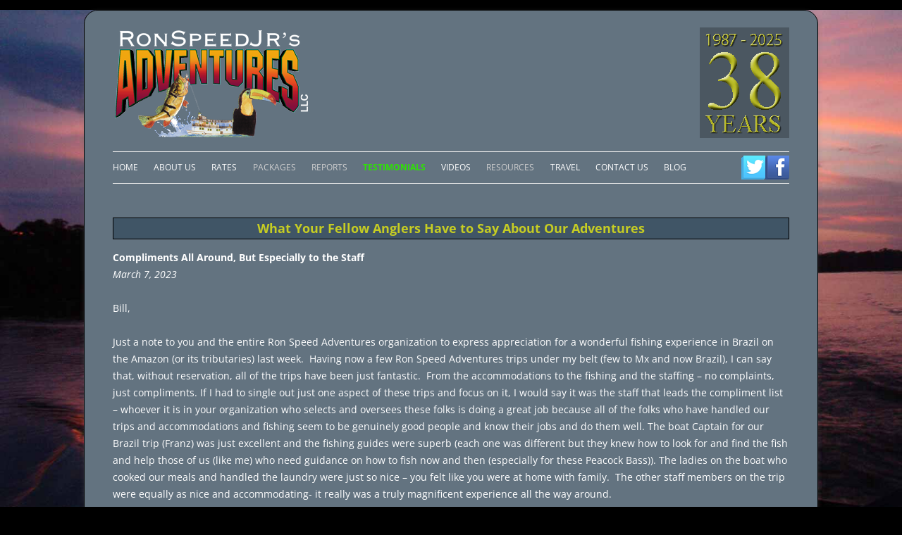

--- FILE ---
content_type: text/html; charset=UTF-8
request_url: https://www.ronspeedadventures.com/testimonials/
body_size: 19746
content:
<!DOCTYPE html>
<!--[if IE 7]>
<html class="ie ie7" dir="ltr" lang="en-US" prefix="og: https://ogp.me/ns#">
<![endif]-->
<!--[if IE 8]>
<html class="ie ie8" dir="ltr" lang="en-US" prefix="og: https://ogp.me/ns#">
<![endif]-->
<!--[if !(IE 7) | !(IE 8)  ]><!-->
<html dir="ltr" lang="en-US" prefix="og: https://ogp.me/ns#">
<!--<![endif]-->
<head>
<meta charset="UTF-8" />
<meta name="viewport" content="width=device-width" />
<title>Brazil, Mexico Bass Fishing Adventure Client Testimonials | Ron Speed Jr's Adventures</title>
<link rel="profile" href="https://gmpg.org/xfn/11" />
<link rel="pingback" href="https://www.ronspeedadventures.com/xmlrpc.php" />
<!--[if lt IE 9]>
<script src="https://www.ronspeedadventures.com/wp-content/themes/twentytwelve/js/html5.js" type="text/javascript"></script>
<![endif]-->

		<!-- All in One SEO 4.9.3 - aioseo.com -->
	<meta name="description" content="Testimonials from clients who have enjoyed bass fishing adventures in Mexico and Brazil with Ron Speed&#039;s Adventures." />
	<meta name="robots" content="max-image-preview:large" />
	<meta name="keywords" content="bass fishing mexico,lake comedero bass fishing,lake el salto bass fishing,brazil peacock bass fishing,peacock bass fishing,ron speed,ron speed\&#039;s adventures,testimonials" />
	<link rel="canonical" href="https://www.ronspeedadventures.com/testimonials/" />
	<meta name="generator" content="All in One SEO (AIOSEO) 4.9.3" />
		<meta property="og:locale" content="en_US" />
		<meta property="og:site_name" content="Ron Speed Jr&#039;s Adventures |" />
		<meta property="og:type" content="activity" />
		<meta property="og:title" content="Ron Speed Adventures stellar testimonials" />
		<meta property="og:description" content="See why our clients just keep coming back for more!" />
		<meta property="og:url" content="https://www.ronspeedadventures.com/testimonials/" />
		<meta property="og:image" content="https://www.ronspeedadventures.com/wp-content/uploads/2022/05/RSATestimonials.jpg" />
		<meta property="og:image:secure_url" content="https://www.ronspeedadventures.com/wp-content/uploads/2022/05/RSATestimonials.jpg" />
		<meta property="og:image:width" content="1640" />
		<meta property="og:image:height" content="856" />
		<meta name="twitter:card" content="summary" />
		<meta name="twitter:title" content="Ron Speed Adventures stellar testimonials" />
		<meta name="twitter:description" content="See why our clients just keep coming back for more!" />
		<meta name="twitter:image" content="https://www.ronspeedadventures.com/wp-content/uploads/2022/05/RSATestimonials.jpg" />
		<script type="application/ld+json" class="aioseo-schema">
			{"@context":"https:\/\/schema.org","@graph":[{"@type":"BreadcrumbList","@id":"https:\/\/www.ronspeedadventures.com\/testimonials\/#breadcrumblist","itemListElement":[{"@type":"ListItem","@id":"https:\/\/www.ronspeedadventures.com#listItem","position":1,"name":"Home","item":"https:\/\/www.ronspeedadventures.com","nextItem":{"@type":"ListItem","@id":"https:\/\/www.ronspeedadventures.com\/testimonials\/#listItem","name":"Testimonials"}},{"@type":"ListItem","@id":"https:\/\/www.ronspeedadventures.com\/testimonials\/#listItem","position":2,"name":"Testimonials","previousItem":{"@type":"ListItem","@id":"https:\/\/www.ronspeedadventures.com#listItem","name":"Home"}}]},{"@type":"Organization","@id":"https:\/\/www.ronspeedadventures.com\/#organization","name":"Ron Speed Jr's Adventures","url":"https:\/\/www.ronspeedadventures.com\/"},{"@type":"WebPage","@id":"https:\/\/www.ronspeedadventures.com\/testimonials\/#webpage","url":"https:\/\/www.ronspeedadventures.com\/testimonials\/","name":"Brazil, Mexico Bass Fishing Adventure Client Testimonials | Ron Speed Jr's Adventures","description":"Testimonials from clients who have enjoyed bass fishing adventures in Mexico and Brazil with Ron Speed's Adventures.","inLanguage":"en-US","isPartOf":{"@id":"https:\/\/www.ronspeedadventures.com\/#website"},"breadcrumb":{"@id":"https:\/\/www.ronspeedadventures.com\/testimonials\/#breadcrumblist"},"datePublished":"2013-02-28T01:48:08+00:00","dateModified":"2023-03-10T23:36:43+00:00"},{"@type":"WebSite","@id":"https:\/\/www.ronspeedadventures.com\/#website","url":"https:\/\/www.ronspeedadventures.com\/","name":"Ron Speed Jr's Adventures","inLanguage":"en-US","publisher":{"@id":"https:\/\/www.ronspeedadventures.com\/#organization"}}]}
		</script>
		<!-- All in One SEO -->


            <script data-no-defer="1" data-ezscrex="false" data-cfasync="false" data-pagespeed-no-defer data-cookieconsent="ignore">
                var ctPublicFunctions = {"_ajax_nonce":"2e50e088b2","_rest_nonce":"65a575453f","_ajax_url":"\/wp-admin\/admin-ajax.php","_rest_url":"https:\/\/www.ronspeedadventures.com\/wp-json\/","data__cookies_type":"native","data__ajax_type":"rest","data__bot_detector_enabled":0,"data__frontend_data_log_enabled":1,"cookiePrefix":"","wprocket_detected":false,"host_url":"www.ronspeedadventures.com","text__ee_click_to_select":"Click to select the whole data","text__ee_original_email":"The complete one is","text__ee_got_it":"Got it","text__ee_blocked":"Blocked","text__ee_cannot_connect":"Cannot connect","text__ee_cannot_decode":"Can not decode email. Unknown reason","text__ee_email_decoder":"CleanTalk email decoder","text__ee_wait_for_decoding":"The magic is on the way!","text__ee_decoding_process":"Please wait a few seconds while we decode the contact data."}
            </script>
        
            <script data-no-defer="1" data-ezscrex="false" data-cfasync="false" data-pagespeed-no-defer data-cookieconsent="ignore">
                var ctPublic = {"_ajax_nonce":"2e50e088b2","settings__forms__check_internal":"0","settings__forms__check_external":"0","settings__forms__force_protection":0,"settings__forms__search_test":1,"settings__forms__wc_add_to_cart":0,"settings__data__bot_detector_enabled":0,"settings__sfw__anti_crawler":0,"blog_home":"https:\/\/www.ronspeedadventures.com\/","pixel__setting":"0","pixel__enabled":false,"pixel__url":null,"data__email_check_before_post":1,"data__email_check_exist_post":0,"data__cookies_type":"native","data__key_is_ok":true,"data__visible_fields_required":true,"wl_brandname":"Anti-Spam by CleanTalk","wl_brandname_short":"CleanTalk","ct_checkjs_key":"73bc747efeec0772d903562f11e6e9b9d025ada40fc086fdf3f4e37646dcd94c","emailEncoderPassKey":"c27f090155c2e9d0309510c51ff9677b","bot_detector_forms_excluded":"W10=","advancedCacheExists":true,"varnishCacheExists":false,"wc_ajax_add_to_cart":false}
            </script>
        <link rel='dns-prefetch' href='//secure.gravatar.com' />
<link rel='dns-prefetch' href='//stats.wp.com' />
<link rel='dns-prefetch' href='//v0.wordpress.com' />
<link rel="alternate" type="application/rss+xml" title="Ron Speed Jr&#039;s Adventures &raquo; Feed" href="https://www.ronspeedadventures.com/feed/" />
<link rel="alternate" type="application/rss+xml" title="Ron Speed Jr&#039;s Adventures &raquo; Comments Feed" href="https://www.ronspeedadventures.com/comments/feed/" />
<link rel="alternate" title="oEmbed (JSON)" type="application/json+oembed" href="https://www.ronspeedadventures.com/wp-json/oembed/1.0/embed?url=https%3A%2F%2Fwww.ronspeedadventures.com%2Ftestimonials%2F" />
<link rel="alternate" title="oEmbed (XML)" type="text/xml+oembed" href="https://www.ronspeedadventures.com/wp-json/oembed/1.0/embed?url=https%3A%2F%2Fwww.ronspeedadventures.com%2Ftestimonials%2F&#038;format=xml" />
<style id='wp-img-auto-sizes-contain-inline-css' type='text/css'>
img:is([sizes=auto i],[sizes^="auto," i]){contain-intrinsic-size:3000px 1500px}
/*# sourceURL=wp-img-auto-sizes-contain-inline-css */
</style>
<style id='wp-emoji-styles-inline-css' type='text/css'>

	img.wp-smiley, img.emoji {
		display: inline !important;
		border: none !important;
		box-shadow: none !important;
		height: 1em !important;
		width: 1em !important;
		margin: 0 0.07em !important;
		vertical-align: -0.1em !important;
		background: none !important;
		padding: 0 !important;
	}
/*# sourceURL=wp-emoji-styles-inline-css */
</style>
<link rel='stylesheet' id='cleantalk-public-css-css' href='https://www.ronspeedadventures.com/wp-content/plugins/cleantalk-spam-protect/css/cleantalk-public.min.css' type='text/css' media='all' />
<link rel='stylesheet' id='cleantalk-email-decoder-css-css' href='https://www.ronspeedadventures.com/wp-content/plugins/cleantalk-spam-protect/css/cleantalk-email-decoder.min.css' type='text/css' media='all' />
<link rel='stylesheet' id='contact-form-7-css' href='https://www.ronspeedadventures.com/wp-content/plugins/contact-form-7/includes/css/styles.css' type='text/css' media='all' />
<style id='responsive-menu-inline-css' type='text/css'>
#rmp_menu_trigger-5509{width: 50px;height: 50px;position: fixed;top: 25px;border-radius: 5px;display: none;text-decoration: none;right: 2%;background: #000000;transition: transform 0.5s, background-color 1s}#rmp_menu_trigger-5509:hover, #rmp_menu_trigger-5509:focus{background: #000;text-decoration: unset}#rmp_menu_trigger-5509.is-active{background: #000000}#rmp_menu_trigger-5509 .rmp-trigger-box{width: 33px;color: #fff}#rmp_menu_trigger-5509 .rmp-trigger-icon-active, #rmp_menu_trigger-5509 .rmp-trigger-text-open{display: none}#rmp_menu_trigger-5509.is-active .rmp-trigger-icon-active, #rmp_menu_trigger-5509.is-active .rmp-trigger-text-open{display: inline}#rmp_menu_trigger-5509.is-active .rmp-trigger-icon-inactive, #rmp_menu_trigger-5509.is-active .rmp-trigger-text{display: none}#rmp_menu_trigger-5509 .rmp-trigger-label{color: #fff;pointer-events: none;line-height: 13px;font-family: inherit;font-size: 13px;display: inline;text-transform: inherit}#rmp_menu_trigger-5509 .rmp-trigger-label.rmp-trigger-label-top{display: block;margin-bottom: 12px}#rmp_menu_trigger-5509 .rmp-trigger-label.rmp-trigger-label-bottom{display: block;margin-top: 12px}#rmp_menu_trigger-5509 .responsive-menu-pro-inner{display: block}#rmp_menu_trigger-5509 .rmp-trigger-icon-inactive .rmp-font-icon{color: #FFFFFF}#rmp_menu_trigger-5509 .responsive-menu-pro-inner, #rmp_menu_trigger-5509 .responsive-menu-pro-inner::before, #rmp_menu_trigger-5509 .responsive-menu-pro-inner::after{width: 33px;height: 2px;background-color: #FFFFFF;border-radius: 4px;position: absolute}#rmp_menu_trigger-5509 .rmp-trigger-icon-active .rmp-font-icon{color: #FFFFFF}#rmp_menu_trigger-5509.is-active .responsive-menu-pro-inner, #rmp_menu_trigger-5509.is-active .responsive-menu-pro-inner::before, #rmp_menu_trigger-5509.is-active .responsive-menu-pro-inner::after{background-color: #FFFFFF}#rmp_menu_trigger-5509:hover .rmp-trigger-icon-inactive .rmp-font-icon{color: #FFFFFF}#rmp_menu_trigger-5509:not(.is-active):hover .responsive-menu-pro-inner, #rmp_menu_trigger-5509:not(.is-active):hover .responsive-menu-pro-inner::before, #rmp_menu_trigger-5509:not(.is-active):hover .responsive-menu-pro-inner::after{background-color: #FFFFFF}#rmp_menu_trigger-5509 .responsive-menu-pro-inner::before{top: 10px}#rmp_menu_trigger-5509 .responsive-menu-pro-inner::after{bottom: 10px}#rmp_menu_trigger-5509.is-active .responsive-menu-pro-inner::after{bottom: 0}@media screen and (max-width: 600px){#rmp_menu_trigger-5509{display: block}#rmp-container-5509{position: fixed;top: 0;margin: 0;transition: transform 0.5s;overflow: auto;display: block;width: 75%;background-color: #43494C;background-image: url("");height: 100%;left: 0;padding-top: 0px;padding-left: 0px;padding-bottom: 0px;padding-right: 0px}#rmp-menu-wrap-5509{padding-top: 0px;padding-left: 0px;padding-bottom: 0px;padding-right: 0px;background-color: #43494C}#rmp-menu-wrap-5509 .rmp-menu, #rmp-menu-wrap-5509 .rmp-submenu{width: 100%;box-sizing: border-box;margin: 0;padding: 0}#rmp-menu-wrap-5509 .rmp-submenu-depth-1 .rmp-menu-item-link{padding-left: 10%}#rmp-menu-wrap-5509 .rmp-submenu-depth-2 .rmp-menu-item-link{padding-left: 15%}#rmp-menu-wrap-5509 .rmp-submenu-depth-3 .rmp-menu-item-link{padding-left: 20%}#rmp-menu-wrap-5509 .rmp-submenu-depth-4 .rmp-menu-item-link{padding-left: 25%}#rmp-menu-wrap-5509 .rmp-submenu.rmp-submenu-open{display: block}#rmp-menu-wrap-5509 .rmp-menu-item{width: 100%;list-style: none;margin: 0}#rmp-menu-wrap-5509 .rmp-menu-item-link{height: 44px;line-height: 44px;font-size: 13px;border-bottom: 1px solid #3C3C3C;font-family: inherit;color: #FFFFFF;text-align: left;background-color: #43494C;font-weight: normal;letter-spacing: 0px;display: block;box-sizing: border-box;width: 100%;text-decoration: none;position: relative;overflow: hidden;transition: background-color 1s, border-color 1s, 1s;padding: 0 5%;padding-right: 54px}#rmp-menu-wrap-5509 .rmp-menu-item-link:after, #rmp-menu-wrap-5509 .rmp-menu-item-link:before{display: none}#rmp-menu-wrap-5509 .rmp-menu-item-link:hover, #rmp-menu-wrap-5509 .rmp-menu-item-link:focus{color: #FFFFFF;border-color: #3C3C3C;background-color: #3C3C3C}#rmp-menu-wrap-5509 .rmp-menu-item-link:focus{outline: none;border-color: unset;box-shadow: unset}#rmp-menu-wrap-5509 .rmp-menu-item-link .rmp-font-icon{height: 44px;line-height: 44px;margin-right: 10px;font-size: 13px}#rmp-menu-wrap-5509 .rmp-menu-current-item .rmp-menu-item-link{color: #FFFFFF;border-color: #212121;background-color: #43494C}#rmp-menu-wrap-5509 .rmp-menu-current-item .rmp-menu-item-link:hover, #rmp-menu-wrap-5509 .rmp-menu-current-item .rmp-menu-item-link:focus{color: #FFFFFF;border-color: #3f3f3f;background-color: #43494C}#rmp-menu-wrap-5509 .rmp-menu-subarrow{position: absolute;top: 0;bottom: 0;text-align: center;overflow: hidden;background-size: cover;overflow: hidden;right: 0;border-left-style: solid;border-left-color: #3C3C3C;border-left-width: 1px;height: 44px;width: 44px;color: #FFFFFF;background-color: #43494C}#rmp-menu-wrap-5509 .rmp-menu-subarrow svg{fill: #FFFFFF}#rmp-menu-wrap-5509 .rmp-menu-subarrow:hover{color: #FFFFFF;border-color: #3C3C3C;background-color: #3C3C3C}#rmp-menu-wrap-5509 .rmp-menu-subarrow:hover svg{fill: #FFFFFF}#rmp-menu-wrap-5509 .rmp-menu-subarrow .rmp-font-icon{margin-right: unset}#rmp-menu-wrap-5509 .rmp-menu-subarrow *{vertical-align: middle;line-height: 44px}#rmp-menu-wrap-5509 .rmp-menu-subarrow-active{display: block;background-size: cover;color: #fff;border-color: #212121;background-color: #212121}#rmp-menu-wrap-5509 .rmp-menu-subarrow-active svg{fill: #fff}#rmp-menu-wrap-5509 .rmp-menu-subarrow-active:hover{color: #fff;border-color: #fff;background-color: #3f3f3f}#rmp-menu-wrap-5509 .rmp-menu-subarrow-active:hover svg{fill: #fff}#rmp-menu-wrap-5509 .rmp-submenu{display: none}#rmp-menu-wrap-5509 .rmp-submenu .rmp-menu-item-link{height: 44px;line-height: 44px;letter-spacing: 0px;font-size: 13px;border-bottom: 1px solid #3C3C3C;font-family: inherit;font-weight: normal;color: #FFFFFF;text-align: left;background-color: #43494C}#rmp-menu-wrap-5509 .rmp-submenu .rmp-menu-item-link:hover, #rmp-menu-wrap-5509 .rmp-submenu .rmp-menu-item-link:focus{color: #FFFFFF;border-color: #3C3C3C;background-color: #3C3C3C}#rmp-menu-wrap-5509 .rmp-submenu .rmp-menu-current-item .rmp-menu-item-link{color: #FFFFFF;border-color: #212121;background-color: #43494C}#rmp-menu-wrap-5509 .rmp-submenu .rmp-menu-current-item .rmp-menu-item-link:hover, #rmp-menu-wrap-5509 .rmp-submenu .rmp-menu-current-item .rmp-menu-item-link:focus{color: #FFFFFF;border-color: #3f3f3f;background-color: #43494C}#rmp-menu-wrap-5509 .rmp-submenu .rmp-menu-subarrow{right: 0;border-right: unset;border-left-style: solid;border-left-color: #3C3C3C;border-left-width: 1px;height: 44px;line-height: 44px;width: 44px;color: #FFFFFF;background-color: #43494C}#rmp-menu-wrap-5509 .rmp-submenu .rmp-menu-subarrow:hover{color: #FFFFFF;border-color: #3C3C3C;background-color: #3C3C3C}#rmp-menu-wrap-5509 .rmp-submenu .rmp-menu-subarrow-active{color: #fff;border-color: #212121;background-color: #212121}#rmp-menu-wrap-5509 .rmp-submenu .rmp-menu-subarrow-active:hover{color: #fff;border-color: #fff;background-color: #3f3f3f}#rmp-menu-wrap-5509 .rmp-menu-item-description{margin: 0;padding: 5px 5%;opacity: 0.8;color: #FFFFFF}#rmp-search-box-5509{display: block;padding-top: 0px;padding-left: 5%;padding-bottom: 0px;padding-right: 5%}#rmp-search-box-5509 .rmp-search-form{margin: 0}#rmp-search-box-5509 .rmp-search-box{background: #fff;border: 1px solid #dadada;color: #333;width: 100%;padding: 0 5%;border-radius: 30px;height: 45px;-webkit-appearance: none}#rmp-search-box-5509 .rmp-search-box::placeholder{color: #C7C7CD}#rmp-search-box-5509 .rmp-search-box:focus{background-color: #fff;outline: 2px solid #dadada;color: #333}#rmp-menu-title-5509{background-color: #43494C;color: #FFFFFF;text-align: left;font-size: 14px;padding-top: 10%;padding-left: 5%;padding-bottom: 0%;padding-right: 5%;font-weight: 400;transition: background-color 1s, border-color 1s, color 1s}#rmp-menu-title-5509:hover{background-color: #43494C;color: #FFFFFF}#rmp-menu-title-5509 > .rmp-menu-title-link{color: #FFFFFF;width: 100%;background-color: unset;text-decoration: none}#rmp-menu-title-5509 > .rmp-menu-title-link:hover{color: #FFFFFF}#rmp-menu-title-5509 .rmp-font-icon{font-size: 14px}#rmp-menu-additional-content-5509{padding-top: 0px;padding-left: 5%;padding-bottom: 0px;padding-right: 5%;color: #fff;text-align: center;font-size: 16px}}.rmp-container{display: none;visibility: visible;padding: 0px 0px 0px 0px;z-index: 99998;transition: all 0.3s}.rmp-container.rmp-fade-top, .rmp-container.rmp-fade-left, .rmp-container.rmp-fade-right, .rmp-container.rmp-fade-bottom{display: none}.rmp-container.rmp-slide-left, .rmp-container.rmp-push-left{transform: translateX(-100%);-ms-transform: translateX(-100%);-webkit-transform: translateX(-100%);-moz-transform: translateX(-100%)}.rmp-container.rmp-slide-left.rmp-menu-open, .rmp-container.rmp-push-left.rmp-menu-open{transform: translateX(0);-ms-transform: translateX(0);-webkit-transform: translateX(0);-moz-transform: translateX(0)}.rmp-container.rmp-slide-right, .rmp-container.rmp-push-right{transform: translateX(100%);-ms-transform: translateX(100%);-webkit-transform: translateX(100%);-moz-transform: translateX(100%)}.rmp-container.rmp-slide-right.rmp-menu-open, .rmp-container.rmp-push-right.rmp-menu-open{transform: translateX(0);-ms-transform: translateX(0);-webkit-transform: translateX(0);-moz-transform: translateX(0)}.rmp-container.rmp-slide-top, .rmp-container.rmp-push-top{transform: translateY(-100%);-ms-transform: translateY(-100%);-webkit-transform: translateY(-100%);-moz-transform: translateY(-100%)}.rmp-container.rmp-slide-top.rmp-menu-open, .rmp-container.rmp-push-top.rmp-menu-open{transform: translateY(0);-ms-transform: translateY(0);-webkit-transform: translateY(0);-moz-transform: translateY(0)}.rmp-container.rmp-slide-bottom, .rmp-container.rmp-push-bottom{transform: translateY(100%);-ms-transform: translateY(100%);-webkit-transform: translateY(100%);-moz-transform: translateY(100%)}.rmp-container.rmp-slide-bottom.rmp-menu-open, .rmp-container.rmp-push-bottom.rmp-menu-open{transform: translateX(0);-ms-transform: translateX(0);-webkit-transform: translateX(0);-moz-transform: translateX(0)}.rmp-container::-webkit-scrollbar{width: 0px}.rmp-container ::-webkit-scrollbar-track{box-shadow: inset 0 0 5px transparent}.rmp-container ::-webkit-scrollbar-thumb{background: transparent}.rmp-container ::-webkit-scrollbar-thumb:hover{background: transparent}.rmp-container .rmp-menu-wrap .rmp-menu{transition: none;border-radius: 0;box-shadow: none;background: none;border: 0;bottom: auto;box-sizing: border-box;clip: auto;color: #666;display: block;float: none;font-family: inherit;font-size: 14px;height: auto;left: auto;line-height: 1.7;list-style-type: none;margin: 0;min-height: auto;max-height: none;opacity: 1;outline: none;overflow: visible;padding: 0;position: relative;pointer-events: auto;right: auto;text-align: left;text-decoration: none;text-indent: 0;text-transform: none;transform: none;top: auto;visibility: inherit;width: auto;word-wrap: break-word;white-space: normal}.rmp-container .rmp-menu-additional-content{display: block;word-break: break-word}.rmp-container .rmp-menu-title{display: flex;flex-direction: column}.rmp-container .rmp-menu-title .rmp-menu-title-image{max-width: 100%;margin-bottom: 15px;display: block;margin: auto;margin-bottom: 15px}button.rmp_menu_trigger{z-index: 999999;overflow: hidden;outline: none;border: 0;display: none;margin: 0;transition: transform 0.5s, background-color 0.5s;padding: 0}button.rmp_menu_trigger .responsive-menu-pro-inner::before, button.rmp_menu_trigger .responsive-menu-pro-inner::after{content: "";display: block}button.rmp_menu_trigger .responsive-menu-pro-inner::before{top: 10px}button.rmp_menu_trigger .responsive-menu-pro-inner::after{bottom: 10px}button.rmp_menu_trigger .rmp-trigger-box{width: 40px;display: inline-block;position: relative;pointer-events: none;vertical-align: super}.rmp-menu-trigger-boring .responsive-menu-pro-inner{transition-property: none}.rmp-menu-trigger-boring .responsive-menu-pro-inner::after, .rmp-menu-trigger-boring .responsive-menu-pro-inner::before{transition-property: none}.rmp-menu-trigger-boring.is-active .responsive-menu-pro-inner{transform: rotate(45deg)}.rmp-menu-trigger-boring.is-active .responsive-menu-pro-inner:before{top: 0;opacity: 0}.rmp-menu-trigger-boring.is-active .responsive-menu-pro-inner:after{bottom: 0;transform: rotate(-90deg)}
/*# sourceURL=responsive-menu-inline-css */
</style>
<link rel='stylesheet' id='dashicons-css' href='https://www.ronspeedadventures.com/wp-includes/css/dashicons.min.css' type='text/css' media='all' />
<link rel='stylesheet' id='twentytwelve-fonts-css' href='https://www.ronspeedadventures.com/wp-content/themes/twentytwelve/fonts/font-open-sans.css' type='text/css' media='all' />
<link rel='stylesheet' id='twentytwelve-style-css' href='https://www.ronspeedadventures.com/wp-content/themes/CHILDtheme-TwentyTwelve/style.css' type='text/css' media='all' />
<link rel='stylesheet' id='twentytwelve-block-style-css' href='https://www.ronspeedadventures.com/wp-content/themes/twentytwelve/css/blocks.css' type='text/css' media='all' />
<link rel='stylesheet' id='tablepress-default-css' href='https://www.ronspeedadventures.com/wp-content/tablepress-combined.min.css' type='text/css' media='all' />
<script type="text/javascript" src="https://www.ronspeedadventures.com/wp-content/plugins/cleantalk-spam-protect/js/apbct-public-bundle_gathering.min.js" id="apbct-public-bundle_gathering.min-js-js"></script>
<script type="text/javascript" src="https://www.ronspeedadventures.com/wp-includes/js/jquery/jquery.min.js" id="jquery-core-js"></script>
<script type="text/javascript" src="https://www.ronspeedadventures.com/wp-includes/js/jquery/jquery-migrate.min.js" id="jquery-migrate-js"></script>
<script type="text/javascript" src="https://www.ronspeedadventures.com/wp-content/themes/twentytwelve/js/navigation.js" id="twentytwelve-navigation-js" defer="defer" data-wp-strategy="defer"></script>
<link rel="https://api.w.org/" href="https://www.ronspeedadventures.com/wp-json/" /><link rel="alternate" title="JSON" type="application/json" href="https://www.ronspeedadventures.com/wp-json/wp/v2/pages/12" /><link rel="EditURI" type="application/rsd+xml" title="RSD" href="https://www.ronspeedadventures.com/xmlrpc.php?rsd" />

<link rel='shortlink' href='https://wp.me/P5AlDM-c' />
	<style>img#wpstats{display:none}</style>
			<style type="text/css" id="twentytwelve-header-css">
		.site-title,
	.site-description {
		position: absolute;
		clip-path: inset(50%);
	}
			</style>
	<style type="text/css" id="custom-background-css">
body.custom-background { background-color: #bac8d3; background-image: url("https://www.ronspeedadventures.com/wp-content/uploads/2025/04/shutterstock_68200bb.jpg"); background-position: center center; background-size: cover; background-repeat: no-repeat; background-attachment: fixed; }
</style>
			<style type="text/css" id="wp-custom-css">
			.soliloquybox-image, .soliloquybox-iframe {
    display: block;
    width: 100%;
    height: 100%;
    background-color: #000 !important;
}
#player, .fallback, body, html, iframe {
    background-color: #000 !important;
    padding: 0px !important;
}		</style>
		</head>

<body data-rsssl=1 class="wp-singular page-template page-template-page-templates page-template-full-width page-template-page-templatesfull-width-php page page-id-12 custom-background wp-embed-responsive wp-theme-twentytwelve wp-child-theme-CHILDtheme-TwentyTwelve full-width custom-font-enabled">
<div id="page" class="hfeed site">
	<header id="masthead" class="site-header" role="banner">
			<div style="clear:both;"><div class="logo"><a href="https://www.ronspeedadventures.com"><img src="https://www.ronspeedadventures.com/wp-content/uploads/2014/07/RonSpeedJrLogoHeader.png" max-width="280px" max-height="160px"></img></a></div><div class="years"><img src="https://www.ronspeedadventures.com/wp-content/uploads/2025/01/38Years.png" width="127px" height="157px"></img></div></div>

<div style="clear:both;">&nbsp;</div>
		<nav id="site-navigation" class="main-navigation" role="navigation">

			<a class="assistive-text" href="#content" title="Skip to content">Skip to content</a>
			<div class="menu-main-menu-container"><ul id="menu-main-menu" class="nav-menu"><li id="menu-item-33" class="menu-item menu-item-type-post_type menu-item-object-page menu-item-home menu-item-33"><a href="https://www.ronspeedadventures.com/">Home</a></li>
<li id="menu-item-1561" class="menu-item menu-item-type-post_type menu-item-object-page menu-item-1561"><a href="https://www.ronspeedadventures.com/about-us/">About Us</a></li>
<li id="menu-item-24" class="menu-item menu-item-type-post_type menu-item-object-page menu-item-24"><a href="https://www.ronspeedadventures.com/rates/">Rates</a></li>
<li id="menu-item-132" class="greyitem menu-item menu-item-type-custom menu-item-object-custom menu-item-has-children menu-item-132"><a>Packages</a>
<ul class="sub-menu">
	<li id="menu-item-2168" class="menu-item menu-item-type-post_type menu-item-object-page menu-item-2168"><a href="https://www.ronspeedadventures.com/packages/lake-comedero/">Lake Comedero</a></li>
	<li id="menu-item-134" class="menu-item menu-item-type-post_type menu-item-object-page menu-item-134"><a href="https://www.ronspeedadventures.com/packages/lake-picachos/">Lake Picachos Packages</a></li>
	<li id="menu-item-133" class="menu-item menu-item-type-post_type menu-item-object-page menu-item-133"><a href="https://www.ronspeedadventures.com/packages/el-salto/">Lake El Salto Packages</a></li>
	<li id="menu-item-138" class="menu-item menu-item-type-post_type menu-item-object-page menu-item-138"><a href="https://www.ronspeedadventures.com/packages/brazil-bass-fishing/">Brazil Packages</a></li>
</ul>
</li>
<li id="menu-item-170" class="greyitem menu-item menu-item-type-custom menu-item-object-custom menu-item-has-children menu-item-170"><a>Reports</a>
<ul class="sub-menu">
	<li id="menu-item-2173" class="menu-item menu-item-type-taxonomy menu-item-object-category menu-item-2173"><a href="https://www.ronspeedadventures.com/category/lakecomedero/">Lake Comedero Reports</a></li>
	<li id="menu-item-1542" class="menu-item menu-item-type-taxonomy menu-item-object-category menu-item-1542"><a href="https://www.ronspeedadventures.com/category/picachos/">Lake Picachos Reports</a></li>
	<li id="menu-item-1540" class="menu-item menu-item-type-taxonomy menu-item-object-category menu-item-1540"><a href="https://www.ronspeedadventures.com/category/elsalto/">Lake El Salto Reports</a></li>
	<li id="menu-item-1541" class="menu-item menu-item-type-taxonomy menu-item-object-category menu-item-1541"><a href="https://www.ronspeedadventures.com/category/brazil/">Brazil Reports</a></li>
</ul>
</li>
<li id="menu-item-18" class="menu-item menu-item-type-post_type menu-item-object-page current-menu-item page_item page-item-12 current_page_item menu-item-18"><a href="https://www.ronspeedadventures.com/testimonials/" aria-current="page">Testimonials</a></li>
<li id="menu-item-17" class="menu-item menu-item-type-post_type menu-item-object-page menu-item-17"><a href="https://www.ronspeedadventures.com/videos/">Videos</a></li>
<li id="menu-item-1555" class="greyitem menu-item menu-item-type-custom menu-item-object-custom menu-item-has-children menu-item-1555"><a>Resources</a>
<ul class="sub-menu">
	<li id="menu-item-1619" class="menu-item menu-item-type-post_type menu-item-object-page menu-item-1619"><a href="https://www.ronspeedadventures.com/lunar-phases-weather/">Lunar Phases &#038; Weather</a></li>
	<li id="menu-item-1556" class="menu-item menu-item-type-post_type menu-item-object-page menu-item-1556"><a href="https://www.ronspeedadventures.com/other-services/">Other Services</a></li>
</ul>
</li>
<li id="menu-item-2241" class="menu-item menu-item-type-post_type menu-item-object-page menu-item-2241"><a href="https://www.ronspeedadventures.com/travel/">Travel</a></li>
<li id="menu-item-30" class="menu-item menu-item-type-post_type menu-item-object-page menu-item-30"><a href="https://www.ronspeedadventures.com/contact-us/">Contact Us</a></li>
<li id="menu-item-25" class="menu-item menu-item-type-custom menu-item-object-custom menu-item-25"><a target="_blank" href="http://www.ronsfishingblog.com">Blog</a></li>
<li id="menu-item-1677" class="nav-social-facebook menu-item menu-item-type-custom menu-item-object-custom menu-item-1677"><a href="https://www.facebook.com/pages/Ron-Speed-Jrs-Adventures/564009650355870">Facebook</a></li>
<li id="menu-item-2820" class="nav-social-twitter menu-item menu-item-type-custom menu-item-object-custom menu-item-2820"><a href="https://twitter.com/RonSpeedJr">Twitter</a></li>
</ul></div>		</nav><!-- #site-navigation -->

			</header><!-- #masthead -->

	<div id="main" class="wrapper">
	<div id="primary" class="site-content">
		<div id="content" role="main">

							
	<article id="post-12" class="post-12 page type-page status-publish hentry">
		<header class="entry-header">
													<h1 class="entry-title">Testimonials</h1>
		</header>

		<div class="entry-content">
			<h2>What Your Fellow Anglers Have to Say About Our Adventures</h2>
<p><strong>Compliments All Around, But Especially to the Staff</strong><br />
<em>March 7, 2023</em></p>
<p dir="ltr">Bill,</p>
<p dir="ltr">Just a note to you and the entire Ron Speed Adventures organization to express appreciation for a wonderful fishing experience in Brazil on the Amazon (or its tributaries) last week.  Having now a few Ron Speed Adventures trips under my belt (few to Mx and now Brazil), I can say that, without reservation, all of the trips have been just fantastic.  From the accommodations to the fishing and the staffing &#8211; no complaints, just compliments. If I had to single out just one aspect of these trips and focus on it, I would say it was the staff that leads the compliment list &#8211; whoever it is in your organization who selects and oversees these folks is doing a great job because all of the folks who have handled our trips and accommodations and fishing seem to be genuinely good people and know their jobs and do them well. The boat Captain for our Brazil trip (Franz) was just excellent and the fishing guides were superb (each one was different but they knew how to look for and find the fish and help those of us (like me) who need guidance on how to fish now and then (especially for these Peacock Bass)). The ladies on the boat who cooked our meals and handled the laundry were just so nice &#8211; you felt like you were at home with family.  The other staff members on the trip were equally as nice and accommodating- it really was a truly magnificent experience all the way around.</p>
<p dir="ltr">Thanks for all of your effort on setting this up for us for the Brazil trip and the prior ones as well.</p>
<p dir="ltr">Jeff Curry</p>
<hr>
<p><strong>That&#8217;s Why We Went to Picachos!</strong><br />
<em>June 2, 2022</em></p>
<p dir="ltr">Dear Ron,</p>
<p dir="ltr">What an awesome time we had at Lake Picachos. The staff was great, the food was delicious and the fishing off the wall. We didn’t catch any monsters but we caught the numbers and that’s why we went to Picachos!</p>
<p dir="ltr">Jorge treated us like Royalty. He made sure everything was perfect. He would have been great to have in Corporate America at Southwest Airlines if I hadn’t all ready retired.</p>
<p dir="ltr">Our guide Jesus worked his butt off every day. His knowledge of the lake and fish was commendable.</p>
<p dir="ltr">The accommodations were perfect for a week of fishing.</p>
<p dir="ltr">If you could bottle up the atmosphere at camp and sell it you would really be on to something.</p>
<p dir="ltr">Congratulations on being the Best Outfitters we have ever used!</p>
<p dir="ltr">We definitely will be back!</p>
<p dir="ltr">Paul Miles</p>
<hr>
<p><strong>A Memorable Experience From Start To Finish</strong><br />
<em>May 5, 2022</em><br />
<div id="attachment_6045" style="width: 230px" class="wp-caption alignleft"><a href="https://www.ronspeedadventures.com/wp-content/uploads/2022/05/Letter-of-Appreication-2022.gif" target="_blank";><img fetchpriority="high" decoding="async" aria-describedby="caption-attachment-6045" src="https://www.ronspeedadventures.com/wp-content/uploads/2022/05/Letter-of-Appreication-2022-Thumbnail.png" alt="" width="220" height="279" class="size-full wp-image-6045" /></a><p id="caption-attachment-6045" class="wp-caption-text">Click for fullsize</p></div></p>
<p dir="ltr">Dear Ron,</p>
<p dir="ltr">Just a note to express the appreciation of twenty fishermen that enjoyed your Lake Picachos Camp between April 25-30, 2022. Our group thoroughly enjoyed the trip from the moment we got on the vans awaiting us at the Mazatlan Airport until we left the camp on the morning of April 30th. This was a memorable experience from start to finish.</p>
<p dir="ltr">You have assembled an amazing staff at Picachos. Jorge, your Camp Manager, is a superb coordinator and keeps everything clicking like a clock. He works extremely long hours, up before dawn, and awake long after we are in the bed making sure everything functions like clockwork. His attention to detail is amazing.</p>
<p dir="ltr">All meals were superb, hot and on time. We could not ask for better food or service. The two young men that served in the dining room were excellent. Alfonso and Reagal (sp) were always smiling and courteous. They could not do enough to make sure all of our group were served and had drinks of their choice. Great job!</p>
<p dir="ltr">The fishing operations were outstanding. The guides you have assembled are great. While some are better than others, all should be commended for their positive attitudes and willingness to do anything necessary to make our day on the lake as enjoyable as possible. They, too, work long hours and put up with a lot of stuff when dealing with so many different skill levels of fishermen. By in large, a very successful fishing trip. Our group of twenty caught over 4800 fish in the four days we fished. Great results and a group of happy fishermen, in large part due to the knowledge and expertise of your guides.</p>
<p dir="ltr">Last, let me compliment your home office staf, Matt and Bill. Always cheerful on the phone, willing to do anything to make our trip enjoyable and they go out of their way to be responsive to inquiries, regardless of the subject. They are a delight to do business with.</p>
<p dir="ltr">You are one lucky man to have the team you have assembled that keeps Ron Speed Adventures the number one outfitter for outstanding fishing in Mexico. Our group cannot wait to return next year. Thanks for all you do to make our experience an enjoyable one.</p>
<p dir="ltr">Warm Regards,<br />
Leighton Haselgrove</p>
<hr>
<p><strong>Eight Years in a Row!</strong><br />
<em>March 7, 2022</em></p>
<p dir="ltr">Bill,</p>
<p dir="ltr">Just wanted to tell you and Ron Jr. what a great trip me and my group had recently on Lake El Salto!</p>
<p dir="ltr">From start to finish RSA is a total great experience  &#8211; thank you for your help booking the trip, thanks to the camp crew Lupe, Fernando and Julio, the guides were awesome Sanchez, Armando Jr. , Jamie and Juan Manuel – we caught good quality fish everyday and they were very helpful.</p>
<p dir="ltr">Of course the lodge is the best in Mexico, the food was outstanding and the rooms were super clean and comfortable.</p>
<p dir="ltr">This was 8 years in a row for us fishing with RSA and look forward to many more years of trophy fishing.</p>
<p dir="ltr">Bob Samford</p>
<hr>
<p><strong>SUCCESSFUL TRIP NO. 8</strong><br />
<em>Jan 29-Feb 5, 2021</em></p>
<p dir="ltr">Ron,</p>
<p dir="ltr">Just want to say how good a time I had, AGAIN, At Lake El Salto. It is my 5th trip to Salto and I have been 3 or 4 times to Lake Picachos. I have been chasing the 10+ bass for 65 years and not only did I find one this time but I found two of her bigger sisters. The first 3 days brought me a Grande and well and many that are soon to be grande&#8217;s. Day 1 was a 10#&#8217;er, Followed by an 11.4 on day two and a 10&#8217;3 or day three. How many people can say that they had three 10&#8217;s on successive days. Also had a plethora of bass between 4 and 7. This is the second time I have fished 7 days straight and It is going to take a couple of weeks to recover. But will be back for 7 next year!! Lupe was fabulous as always, Food and quarters were top notch and staff and guides were excellent! As always, It is a trip of a life time times 8. Thanks again Ron, and sorry that I missed seeing you this trip. J.W. is the great at organizing these trips.</p>
<p dir="ltr">Stuart Hunter</p>
<hr>
<p><strong>YOUR STAFF WAS AMAZING</strong><br />
<em>February 8, 2021</em></p>
<p dir="ltr">Ron,</p>
<p dir="ltr">I wanted to send out a huge shout out and thank you to you and the staff at Lake Picachos. This was a trip of a lifetime for me and your staff was amazing. The camp manager Jorge was always there to take care of us and to tend to any of our needs. The accommodations were clean and comfortable. I haven&#8217;t slept that good even in my own bed! The fishing was absolutely amazing and better than I ever expected. Your guides were very courteous, knowledgeable, and always had us on fish. And the food! The food was great, especially the guacamole and seafood! I couldn&#8217;t have been happier with the entire experience. Thanks again!</p>
<p dir="ltr">V/R<br />
Mike Jinkins</p>
<hr>
<p><strong>ALREADY WANTING TO COME BACK</strong><br />
<em>January 19, 2021</em></p>
<p dir="ltr">Dear Ron,</p>
<p dir="ltr">I just wanted to take a minute to thank you for the fabulous time i had at Lake Picachos last week.   I&#8217;d like to say, i went there for the bass fishing, but was overwhelmed by how great the camp staff was.  Jorge made me feel welcome from the minute i walked in the door.  The food was topnotch and I never felt hungry.</p>
<p>The fishing Guides were fantastic and with their assistance I was able to catch more fish than I&#8217;ve ever caught in my life!  They did a great job putting us on the correct spots.</p>
<p>At the end of the day, i never saw the cleaning staff, but the facility was always very clean.</p>
<p>I&#8217;m a first time visitor to one of your camps, but I&#8217;m already wanting to come back!</p>
<p dir="ltr">Dino Goode<br />
MLF Boat official</p>
<hr>
<p><strong>ABSOLUTE WONDERFUL OVERALL TRIP</strong><br />
<em>January 19, 2021</em></p>
<p dir="ltr">Hi Ron,</p>
<p dir="ltr">I wanted to let you know that we had a very successful trip last week to Lake Picachos. Everything was the best we have experienced thus far! Jorge the camp manager is outstanding and his attention to customer service is simply awesome. He has the entire camp staff working on the top of their game. The staff, food, guides, drivers, quality fishing and the additional improvements made to the camp were all fantastic. The average catch size has increased each year to where a day’s fishing &#038; catching simply wears a person out. An absolute wonderful overall trip was had for everyone in my group. I want to thank you for your tireless efforts in making Ron Speed Jr.’s Adventures the absolute best place to go for a memorable Mexican Bass Fishing Experience!</p>
<p dir="ltr">Kindest regards,<br />
Don B. Rucks<br />
E.V.P. &#038; General Manager<br />
MAJOR LEAGUE FISHING</p>
<hr>
<p><strong>CAN&#8217;T WAIT TO RETURN</strong><br />
<em>January 19, 2021</em></p>
<p dir="ltr">Hello Bill!</p>
<p dir="ltr">Mr Ron Speed my name is Butch Lansford and I just returned from a trip of a life time on lake Picachos with the MLF (Major League Fishing) Group.  The service, the friendly and experienced staff, the top notch camp director, the awesome food and it was all cleaned and shined every day.  The guides were all top notch and very helpful with anything and everything you needed on and off the water.  We absolutely smashed &#8217;em  3270 in 7 days with a 7lb big bass.  Thanks for helping me check off one of my bucket list items.   Can&#8217;t wait to return.</p>
<p dir="ltr">Butch Lansford
</p>
<hr>
<p><strong>SIMPLY COULD NOT BE HAPPIER</strong><br />
<em>February 2020</em></p>
<p dir="ltr">Hello Bill!</p>
<p dir="ltr">We just returned from Lake Picachos and what a fantastic trip we had. All considered, it was my best Mexico Bass Fishing experience ever! The size and quality of the bass we caught are getting better and better. Our consistent size bass was 3.75 lbs. to 4.25 lbs. per fish with the amount of 5 lb. to 7 lb. bass really increasing in numbers. Chino and the staff including all guides were really attentive to our every little need. The service provided is absolutely outstanding and you should be proud of all your folks. We go out of our way to take care of everyone monetarily as well as provide them with many usable gift items that they seem to appreciate. I simply could not be happier!</p>
<p dir="ltr">Take care,<br />
Don Rucks<br />
MLF</p>
<hr>
<p><strong>Better Every Year</strong><br />
<em>February 2020</em></p>
<p dir="ltr">Ron,</p>
<p dir="ltr">I just wanted to take the time to tell you how much I enjoyed my week at your Picachos facility. It seems that every year it gets better and better and this year was no exception. The dining room was over the top, what class. Jorge is the right man in the right position. I am amazed at his dedication, and willingness to accommodate. I felt that he went out of his way to be kind and making sure I had a wonderful experience. The new dining room was spectacular!!!! Not only when you are inside, but when you come in at night and see it from the boat, WOW is the only word that keeps coming to mind. Whoever did the lighting sure knew what they were doing. Love the TV’s in the room and dining room.</p>
<p dir="ltr">I can hardly wait for the next time I come back.</p>
<p dir="ltr">Thank you so much,<br />
John Sawyer</p>
<hr>
<p><strong>Seven Days with MLF Group</strong><br />
<em>January 14, 2020</em></p>
<p dir="ltr">Dear Ron,</p>
<p dir="ltr">My name is Don Guy. I recently completed my third trip to your Lake Picachos facility with Don Rucks and the MLF group.</p>
<p dir="ltr">I wanted to email and say the trip was terrific. Our group, as usual, had a great time. We spent a wonderful 7 days enjoying your facility and, of course, the fishing at Lake Picachos. As always, we enjoyed fishing with the hard-working, courteous guides.</p>
<p dir="ltr">The food was very good. Jorge and your entire service staff were outstanding in providing us with excellent service and attention.</p>
<p dir="ltr">My thanks to you and your entire Picachos staff for providing our group with another wonderful experience.</p>
<p dir="ltr">Take care,<br />
Don</p>
<hr>
<p><strong>Third Year Visiting Camp</strong><br />
<em>January 13, 2020</em></p>
<p dir="ltr">Hello Ron,</p>
<p dir="ltr">My name is Martin Carner and I was at your camp last week with the MLF group. This was my third year to visit your camp, I was very impressed with the new room you added on for dining also the new walkway was very nice, the grounds was very well kept. But without a doubt the best addition to the camp was your new camp manager Jorge. From the time I arrived until I left I did not want for anything, because Jorge was there to take care of it. Also the staff working under him was spot on. Jorge is a great addition to your camp and you should be proud of him.</p>
<p dir="ltr">Sincerely,<br />
Martin Carner</p>
<hr>
<p><strong>Fantastic Year-End Trip</strong><br />
<em>Dec 27-31, 2019</em></p>
<p dir="ltr">Hello Fishermen!,</p>
<p dir="ltr">Another fantastic Adventure at beautiful lake Picachos! Our last trip was Dec. 27th-31st. We had one of the bigger groups with 23 Happy guys!</p>
<p dir="ltr">Out of 23 people, we didn&#8217;t have one little bit of Drama! No problems, no one sick, and everybody caught a ton of fish! We had 12 boats on the water for 3 days and we probably averaged about 150 fish per Boat per Day! Really!</p>
<p dir="ltr">The camp was great! The staff was great! The food was great! And the fishing was great Too! Not a single complaint! The fishing was more consistent on this trip. There were several basic patterns you could depend on.</p>
<p dir="ltr">Bottom baits rule! From 10&#8243; power worms to the dependable lizards. Lots of Chartreuse! It was common to hear the guys report wormhole stops of 50 to 60 fish and even reports of 80 and 90 fish stops! Some over 200 per day!</p>
<p dir="ltr">Some of our guys reported throwing 3/4 oz. jigs with flapping craw type trailers. The benefit to fishing jigs is that they don&#8217;t tear up like plastics, just unhook and you&#8217;re ready to go again! The heavier baits were better because most of the schools were reported in about 20 to 24&#8242; of water. The shallow reaction bite was great too! Rattle Traps, Sq. Bills, Blades and Chatter Baits worked all day as usual! Top Water was strong Too!</p>
<p dir="ltr">The white popper was best and the Whopper Plopper was a close second! If you talk to any of our guys, you&#8217;ll be sure to hear about the community holes like in San Marcos. It has become common to see 6 or 8 of our boats all fishing next to each other and almost everybody is hooked up! The Rattle Traps and the swimbaits were killers! Seriously! I estimate that our guys boated over 1,000 fish per day just in the San Marcos Arm! No Lie! Lots of witnesses!</p>
<p dir="ltr">However &#8220;Phillipe Banderas&#8221; Of San Diego schooled all of us on the last hour of the last day! He switched to an 8XD in Neon Blue Gill and Cranked a Big Fish of 7.58 lb.! Giant! Right in the middle of six boats! His PB! Way to go Phil!</p>
<p dir="ltr">However again, that was only good enough for the second big fish in our group! On the first day up in the river, young John Buller (80 years old) Camly dragged in an 8 plus! He caught it on a heavy swim jig with a green pumpkin swimbait!</p>
<p dir="ltr">Nice job Johnny! Congrats. What a special memory for the Bullers. Corey, Josh, and John Buller. Father, son, and Grandfather!</p>
<p dir="ltr">The new restaurant was great too! The food and drink were great too! The whole trip was a homerun! I would like to personally thank everyone in this group! We all had a great time!</p>
<p dir="ltr">Also, if you have some really nice pics. on your phones, please text or email them to me. Until next time! Thanks Again! </p>
<p dir="ltr">Sincerely,<br />
Fishing Jimmy</p>
					</div><!-- .entry-content -->
		<footer class="entry-meta">
					</footer><!-- .entry-meta -->
	</article><!-- #post -->
				
<div id="comments" class="comments-area">

	
	
	
</div><!-- #comments .comments-area -->
			
		</div><!-- #content -->
	</div><!-- #primary -->

	</div><!-- #main .wrapper -->
	<footer id="colophon" role="contentinfo">
		<div class="site-info" style="text-align:center;">
			Copyright &copy; 2012-2026 Ron Speed Jr. Adventures, LLC. All Rights Reserved&nbsp;&nbsp;&nbsp;|&nbsp;&nbsp;&nbsp;<a href="https://www.ronspeedadventures.com/wp-admin">Admin</a>&nbsp;&nbsp;&nbsp;|&nbsp;&nbsp;&nbsp;Responsive Wordpress Website by <a href="https://www.jbhcommunications.com">JBH Communications</a><br />
Ron Speed Jr's Adventures, LLC. is one of the best known international outfitters for Mexico bass fishing and Brazil Peacock Bass Fishing trips.<br />We offer bass fishing trips to Lake Picachos, Lake El Salto, and Lake Comedero in Mexico and Brazil Peacock bass fishing trips in the Amazon Basin.&nbsp;&nbsp;&nbsp;|&nbsp;&nbsp;&nbsp;<a href="tel:+18007220006">800-722-0006</a>
		</div><!-- .site-info -->
	</footer><!-- #colophon -->
</div><!-- #page -->

<script>				
                    document.addEventListener('DOMContentLoaded', function () {
                        setTimeout(function(){
                            if( document.querySelectorAll('[name^=ct_checkjs]').length > 0 ) {
                                if (typeof apbct_public_sendREST === 'function' && typeof apbct_js_keys__set_input_value === 'function') {
                                    apbct_public_sendREST(
                                    'js_keys__get',
                                    { callback: apbct_js_keys__set_input_value })
                                }
                            }
                        },0)					    
                    })				
                </script><script type="speculationrules">
{"prefetch":[{"source":"document","where":{"and":[{"href_matches":"/*"},{"not":{"href_matches":["/wp-*.php","/wp-admin/*","/wp-content/uploads/*","/wp-content/*","/wp-content/plugins/*","/wp-content/themes/CHILDtheme-TwentyTwelve/*","/wp-content/themes/twentytwelve/*","/*\\?(.+)"]}},{"not":{"selector_matches":"a[rel~=\"nofollow\"]"}},{"not":{"selector_matches":".no-prefetch, .no-prefetch a"}}]},"eagerness":"conservative"}]}
</script>
		<!-- Start of StatCounter Code -->
		<script>
			<!--
			var sc_project=10257191;
			var sc_security="d1c02feb";
			var sc_invisible=1;
		</script>
        <script type="text/javascript" src="https://www.statcounter.com/counter/counter.js" async></script>
		<noscript><div class="statcounter"><a title="web analytics" href="https://statcounter.com/"><img class="statcounter" src="https://c.statcounter.com/10257191/0/d1c02feb/1/" alt="web analytics" /></a></div></noscript>
		<!-- End of StatCounter Code -->
					<button type="button"  aria-controls="rmp-container-5509" aria-label="Menu Trigger" id="rmp_menu_trigger-5509"  class="rmp_menu_trigger rmp-menu-trigger-boring">
								<span class="rmp-trigger-box">
									<span class="responsive-menu-pro-inner"></span>
								</span>
							<div class="rmp-trigger-label rmp-trigger-label-bottom">
					<span class="rmp-trigger-text">Menu</span>
									</div>
				</button>
						<div id="rmp-container-5509" class="rmp-container rmp-container rmp-slide-left">
							<div id="rmp-menu-title-5509" class="rmp-menu-title">
									<span class="rmp-menu-title-link">
										<span>Pages on this Site</span>					</span>
							</div>
			<div id="rmp-menu-wrap-5509" class="rmp-menu-wrap"><ul id="rmp-menu-5509" class="rmp-menu" role="menubar" aria-label="Default Menu"><li id="rmp-menu-item-33" class=" menu-item menu-item-type-post_type menu-item-object-page menu-item-home rmp-menu-item rmp-menu-top-level-item" role="none"><a  href="https://www.ronspeedadventures.com/"  class="rmp-menu-item-link"  role="menuitem"  >Home</a></li><li id="rmp-menu-item-1561" class=" menu-item menu-item-type-post_type menu-item-object-page rmp-menu-item rmp-menu-top-level-item" role="none"><a  href="https://www.ronspeedadventures.com/about-us/"  class="rmp-menu-item-link"  role="menuitem"  >About Us</a></li><li id="rmp-menu-item-24" class=" menu-item menu-item-type-post_type menu-item-object-page rmp-menu-item rmp-menu-top-level-item" role="none"><a  href="https://www.ronspeedadventures.com/rates/"  class="rmp-menu-item-link"  role="menuitem"  >Rates</a></li><li id="rmp-menu-item-132" class="greyitem menu-item menu-item-type-custom menu-item-object-custom menu-item-has-children rmp-menu-item rmp-menu-item-has-children rmp-menu-top-level-item" role="none"><a  class="rmp-menu-item-link"  role="menuitem"  >Packages<div class="rmp-menu-subarrow rmp-menu-subarrow-active">▲</div></a><ul aria-label="Packages"
            role="menu" data-depth="2"
            class="rmp-submenu rmp-submenu-depth-1 rmp-submenu-open"><li id="rmp-menu-item-2168" class=" menu-item menu-item-type-post_type menu-item-object-page rmp-menu-item rmp-menu-sub-level-item" role="none"><a  href="https://www.ronspeedadventures.com/packages/lake-comedero/"  class="rmp-menu-item-link"  role="menuitem"  >Lake Comedero</a></li><li id="rmp-menu-item-134" class=" menu-item menu-item-type-post_type menu-item-object-page rmp-menu-item rmp-menu-sub-level-item" role="none"><a  href="https://www.ronspeedadventures.com/packages/lake-picachos/"  class="rmp-menu-item-link"  role="menuitem"  >Lake Picachos Packages</a></li><li id="rmp-menu-item-133" class=" menu-item menu-item-type-post_type menu-item-object-page rmp-menu-item rmp-menu-sub-level-item" role="none"><a  href="https://www.ronspeedadventures.com/packages/el-salto/"  class="rmp-menu-item-link"  role="menuitem"  >Lake El Salto Packages</a></li><li id="rmp-menu-item-138" class=" menu-item menu-item-type-post_type menu-item-object-page rmp-menu-item rmp-menu-sub-level-item" role="none"><a  href="https://www.ronspeedadventures.com/packages/brazil-bass-fishing/"  class="rmp-menu-item-link"  role="menuitem"  >Brazil Packages</a></li></ul></li><li id="rmp-menu-item-170" class="greyitem menu-item menu-item-type-custom menu-item-object-custom menu-item-has-children rmp-menu-item rmp-menu-item-has-children rmp-menu-top-level-item" role="none"><a  class="rmp-menu-item-link"  role="menuitem"  >Reports<div class="rmp-menu-subarrow rmp-menu-subarrow-active">▲</div></a><ul aria-label="Reports"
            role="menu" data-depth="2"
            class="rmp-submenu rmp-submenu-depth-1 rmp-submenu-open"><li id="rmp-menu-item-2173" class=" menu-item menu-item-type-taxonomy menu-item-object-category rmp-menu-item rmp-menu-sub-level-item" role="none"><a  href="https://www.ronspeedadventures.com/category/lakecomedero/"  class="rmp-menu-item-link"  role="menuitem"  >Lake Comedero Reports</a></li><li id="rmp-menu-item-1542" class=" menu-item menu-item-type-taxonomy menu-item-object-category rmp-menu-item rmp-menu-sub-level-item" role="none"><a  href="https://www.ronspeedadventures.com/category/picachos/"  class="rmp-menu-item-link"  role="menuitem"  >Lake Picachos Reports</a></li><li id="rmp-menu-item-1540" class=" menu-item menu-item-type-taxonomy menu-item-object-category rmp-menu-item rmp-menu-sub-level-item" role="none"><a  href="https://www.ronspeedadventures.com/category/elsalto/"  class="rmp-menu-item-link"  role="menuitem"  >Lake El Salto Reports</a></li><li id="rmp-menu-item-1541" class=" menu-item menu-item-type-taxonomy menu-item-object-category rmp-menu-item rmp-menu-sub-level-item" role="none"><a  href="https://www.ronspeedadventures.com/category/brazil/"  class="rmp-menu-item-link"  role="menuitem"  >Brazil Reports</a></li></ul></li><li id="rmp-menu-item-18" class=" menu-item menu-item-type-post_type menu-item-object-page current-menu-item page_item page-item-12 current_page_item rmp-menu-item rmp-menu-current-item rmp-menu-top-level-item" role="none"><a  href="https://www.ronspeedadventures.com/testimonials/"  class="rmp-menu-item-link"  role="menuitem"  >Testimonials</a></li><li id="rmp-menu-item-17" class=" menu-item menu-item-type-post_type menu-item-object-page rmp-menu-item rmp-menu-top-level-item" role="none"><a  href="https://www.ronspeedadventures.com/videos/"  class="rmp-menu-item-link"  role="menuitem"  >Videos</a></li><li id="rmp-menu-item-1555" class="greyitem menu-item menu-item-type-custom menu-item-object-custom menu-item-has-children rmp-menu-item rmp-menu-item-has-children rmp-menu-top-level-item" role="none"><a  class="rmp-menu-item-link"  role="menuitem"  >Resources<div class="rmp-menu-subarrow rmp-menu-subarrow-active">▲</div></a><ul aria-label="Resources"
            role="menu" data-depth="2"
            class="rmp-submenu rmp-submenu-depth-1 rmp-submenu-open"><li id="rmp-menu-item-1619" class=" menu-item menu-item-type-post_type menu-item-object-page rmp-menu-item rmp-menu-sub-level-item" role="none"><a  href="https://www.ronspeedadventures.com/lunar-phases-weather/"  class="rmp-menu-item-link"  role="menuitem"  >Lunar Phases &#038; Weather</a></li><li id="rmp-menu-item-1556" class=" menu-item menu-item-type-post_type menu-item-object-page rmp-menu-item rmp-menu-sub-level-item" role="none"><a  href="https://www.ronspeedadventures.com/other-services/"  class="rmp-menu-item-link"  role="menuitem"  >Other Services</a></li></ul></li><li id="rmp-menu-item-2241" class=" menu-item menu-item-type-post_type menu-item-object-page rmp-menu-item rmp-menu-top-level-item" role="none"><a  href="https://www.ronspeedadventures.com/travel/"  class="rmp-menu-item-link"  role="menuitem"  >Travel</a></li><li id="rmp-menu-item-30" class=" menu-item menu-item-type-post_type menu-item-object-page rmp-menu-item rmp-menu-top-level-item" role="none"><a  href="https://www.ronspeedadventures.com/contact-us/"  class="rmp-menu-item-link"  role="menuitem"  >Contact Us</a></li><li id="rmp-menu-item-25" class=" menu-item menu-item-type-custom menu-item-object-custom rmp-menu-item rmp-menu-top-level-item" role="none"><a  target="_blank"  href="http://www.ronsfishingblog.com"  class="rmp-menu-item-link"  role="menuitem"  >Blog</a></li><li id="rmp-menu-item-1677" class="nav-social-facebook menu-item menu-item-type-custom menu-item-object-custom rmp-menu-item rmp-menu-top-level-item" role="none"><a  title="Facebook"  href="https://www.facebook.com/pages/Ron-Speed-Jrs-Adventures/564009650355870"  class="rmp-menu-item-link"  role="menuitem"  >Facebook</a></li><li id="rmp-menu-item-2820" class="nav-social-twitter menu-item menu-item-type-custom menu-item-object-custom rmp-menu-item rmp-menu-top-level-item" role="none"><a  title="Twitter"  href="https://twitter.com/RonSpeedJr"  class="rmp-menu-item-link"  role="menuitem"  >Twitter</a></li></ul></div>			<div id="rmp-search-box-5509" class="rmp-search-box">
					<form action="https://www.ronspeedadventures.com/" class="rmp-search-form" role="search">
						<input type="search" name="s" title="Search" placeholder="Search" class="rmp-search-box">
					</form>
				</div>
						<div id="rmp-menu-additional-content-5509" class="rmp-menu-additional-content">
									</div>
						</div>
			<script type="text/javascript" src="https://www.ronspeedadventures.com/wp-includes/js/dist/hooks.min.js" id="wp-hooks-js"></script>
<script type="text/javascript" src="https://www.ronspeedadventures.com/wp-includes/js/dist/i18n.min.js" id="wp-i18n-js"></script>
<script type="text/javascript" id="wp-i18n-js-after">
/* <![CDATA[ */
wp.i18n.setLocaleData( { 'text direction\u0004ltr': [ 'ltr' ] } );
//# sourceURL=wp-i18n-js-after
/* ]]> */
</script>
<script type="text/javascript" src="https://www.ronspeedadventures.com/wp-content/plugins/contact-form-7/includes/swv/js/index.js" id="swv-js"></script>
<script type="text/javascript" id="contact-form-7-js-before">
/* <![CDATA[ */
var wpcf7 = {
    "api": {
        "root": "https:\/\/www.ronspeedadventures.com\/wp-json\/",
        "namespace": "contact-form-7\/v1"
    },
    "cached": 1
};
//# sourceURL=contact-form-7-js-before
/* ]]> */
</script>
<script type="text/javascript" src="https://www.ronspeedadventures.com/wp-content/plugins/contact-form-7/includes/js/index.js" id="contact-form-7-js"></script>
<script type="text/javascript" id="rmp_menu_scripts-js-extra">
/* <![CDATA[ */
var rmp_menu = {"ajaxURL":"https://www.ronspeedadventures.com/wp-admin/admin-ajax.php","wp_nonce":"429301a68d","menu":[{"menu_theme":null,"theme_type":"default","theme_location_menu":"","submenu_submenu_arrow_width":"44","submenu_submenu_arrow_width_unit":"px","submenu_submenu_arrow_height":"44","submenu_submenu_arrow_height_unit":"px","submenu_arrow_position":"right","submenu_sub_arrow_background_colour":"#43494C","submenu_sub_arrow_background_hover_colour":"#3C3C3C","submenu_sub_arrow_background_colour_active":"#212121","submenu_sub_arrow_background_hover_colour_active":"#3f3f3f","submenu_sub_arrow_border_width":"1","submenu_sub_arrow_border_width_unit":"px","submenu_sub_arrow_border_colour":"#3C3C3C","submenu_sub_arrow_border_hover_colour":"#3C3C3C","submenu_sub_arrow_border_colour_active":"#212121","submenu_sub_arrow_border_hover_colour_active":"#fff","submenu_sub_arrow_shape_colour":"#FFFFFF","submenu_sub_arrow_shape_hover_colour":"#FFFFFF","submenu_sub_arrow_shape_colour_active":"#fff","submenu_sub_arrow_shape_hover_colour_active":"#fff","use_header_bar":"off","header_bar_items_order":"{\"logo\":\"on\",\"title\":\"on\",\"search\":\"on\",\"html content\":\"on\",\"button\":\"on\"}","header_bar_title":"","header_bar_html_content":"","header_bar_logo":"","header_bar_logo_link":"","header_bar_logo_width":null,"header_bar_logo_width_unit":"%","header_bar_logo_height":null,"header_bar_logo_height_unit":"%","header_bar_height":"80","header_bar_height_unit":"px","header_bar_padding":{"top":"0px","right":"5%","bottom":"0px","left":"5%"},"header_bar_font":"","header_bar_font_size":"14","header_bar_font_size_unit":"px","header_bar_text_color":"#ffffff","header_bar_background_color":"#ffffff","header_bar_breakpoint":"800","header_bar_position_type":"fixed","header_bar_adjust_page":null,"header_bar_scroll_enable":"off","header_bar_scroll_background_color":"#36bdf6","mobile_breakpoint":"600","tablet_breakpoint":"600","transition_speed":"1","sub_menu_speed":"0.2","show_menu_on_page_load":"","menu_disable_scrolling":"off","menu_overlay":"off","menu_overlay_colour":"rgba(0,0,0,0.7)","desktop_menu_width":"","desktop_menu_width_unit":"px","desktop_menu_positioning":"fixed","desktop_menu_side":"","desktop_menu_to_hide":"","use_current_theme_location":"off","mega_menu":{"225":"off","227":"off","229":"off","228":"off","226":"off"},"desktop_submenu_open_animation":"","desktop_submenu_open_animation_speed":"0ms","desktop_submenu_open_on_click":"","desktop_menu_hide_and_show":"","menu_name":"Default Menu","menu_to_use":"main-menu","different_menu_for_mobile":"off","menu_to_use_in_mobile":"main-menu","use_mobile_menu":"on","use_tablet_menu":"on","use_desktop_menu":null,"menu_display_on":"all-pages","menu_to_hide":"","submenu_descriptions_on":"","custom_walker":"","menu_background_colour":"#43494C","menu_depth":"2","smooth_scroll_on":"off","smooth_scroll_speed":"500","menu_font_icons":[],"menu_links_height":"44","menu_links_height_unit":"px","menu_links_line_height":"44","menu_links_line_height_unit":"px","menu_depth_0":"5","menu_depth_0_unit":"%","menu_font_size":"13","menu_font_size_unit":"px","menu_font":"","menu_font_weight":"normal","menu_text_alignment":"left","menu_text_letter_spacing":"","menu_word_wrap":"off","menu_link_colour":"#FFFFFF","menu_link_hover_colour":"#FFFFFF","menu_current_link_colour":"#FFFFFF","menu_current_link_hover_colour":"#FFFFFF","menu_item_background_colour":"#43494C","menu_item_background_hover_colour":"#3C3C3C","menu_current_item_background_colour":"#43494C","menu_current_item_background_hover_colour":"#43494C","menu_border_width":"1","menu_border_width_unit":"px","menu_item_border_colour":"#3C3C3C","menu_item_border_colour_hover":"#3C3C3C","menu_current_item_border_colour":"#212121","menu_current_item_border_hover_colour":"#3f3f3f","submenu_links_height":"44","submenu_links_height_unit":"px","submenu_links_line_height":"44","submenu_links_line_height_unit":"px","menu_depth_side":"left","menu_depth_1":"10","menu_depth_1_unit":"%","menu_depth_2":"15","menu_depth_2_unit":"%","menu_depth_3":"20","menu_depth_3_unit":"%","menu_depth_4":"25","menu_depth_4_unit":"%","submenu_item_background_colour":"#43494C","submenu_item_background_hover_colour":"#3C3C3C","submenu_current_item_background_colour":"#43494C","submenu_current_item_background_hover_colour":"#43494C","submenu_border_width":"1","submenu_border_width_unit":"px","submenu_item_border_colour":"#3C3C3C","submenu_item_border_colour_hover":"#3C3C3C","submenu_current_item_border_colour":"#212121","submenu_current_item_border_hover_colour":"#3f3f3f","submenu_font_size":"13","submenu_font_size_unit":"px","submenu_font":"","submenu_font_weight":"normal","submenu_text_letter_spacing":"","submenu_text_alignment":"left","submenu_link_colour":"#FFFFFF","submenu_link_hover_colour":"#FFFFFF","submenu_current_link_colour":"#FFFFFF","submenu_current_link_hover_colour":"#FFFFFF","inactive_arrow_shape":"\u25bc","active_arrow_shape":"\u25b2","inactive_arrow_font_icon":"","active_arrow_font_icon":"","inactive_arrow_image":"","active_arrow_image":"","submenu_arrow_width":"44","submenu_arrow_width_unit":"px","submenu_arrow_height":"44","submenu_arrow_height_unit":"px","arrow_position":"right","menu_sub_arrow_shape_colour":"#FFFFFF","menu_sub_arrow_shape_hover_colour":"#FFFFFF","menu_sub_arrow_shape_colour_active":"#fff","menu_sub_arrow_shape_hover_colour_active":"#fff","menu_sub_arrow_border_width":"1","menu_sub_arrow_border_width_unit":"px","menu_sub_arrow_border_colour":"#3C3C3C","menu_sub_arrow_border_hover_colour":"#3C3C3C","menu_sub_arrow_border_colour_active":"#212121","menu_sub_arrow_border_hover_colour_active":"#fff","menu_sub_arrow_background_colour":"#43494C","menu_sub_arrow_background_hover_colour":"#3C3C3C","menu_sub_arrow_background_colour_active":"#212121","menu_sub_arrow_background_hover_colour_active":"#3f3f3f","fade_submenus":"off","fade_submenus_side":"left","fade_submenus_delay":"100","fade_submenus_speed":"500","use_slide_effect":"off","slide_effect_back_to_text":"Back","accordion_animation":"off","auto_expand_all_submenus":"on","auto_expand_current_submenus":"on","menu_item_click_to_trigger_submenu":"on","button_width":"50","button_width_unit":"px","button_height":"50","button_height_unit":"px","button_background_colour":"#000000","button_background_colour_hover":"#000","button_background_colour_active":"#000000","toggle_button_border_radius":"5","button_transparent_background":"off","button_left_or_right":"right","button_position_type":"fixed","button_distance_from_side":"2","button_distance_from_side_unit":"%","button_top":"25","button_top_unit":"px","button_push_with_animation":"off","button_click_animation":"boring","button_line_margin":"4","button_line_margin_unit":"px","button_line_width":"33","button_line_width_unit":"px","button_line_height":"2","button_line_height_unit":"px","button_line_colour":"#FFFFFF","button_line_colour_hover":"#FFFFFF","button_line_colour_active":"#FFFFFF","button_font_icon":"","button_font_icon_when_clicked":"","button_image":"","button_image_when_clicked":"","button_title":"Menu","button_title_open":null,"button_title_position":"bottom","menu_container_columns":"","button_font":"","button_font_size":"13","button_font_size_unit":"px","button_title_line_height":"13","button_title_line_height_unit":"px","button_text_colour":"#fff","button_trigger_type_click":"on","button_trigger_type_hover":"off","button_click_trigger":"#responsive-menu-button","items_order":{"title":"on","menu":"on","search":"on","additional content":"on"},"menu_title":"Pages on this Site","menu_title_link":"","menu_title_link_location":"_self","menu_title_image":"","menu_title_font_icon":"","menu_title_section_padding":{"top":"10%","right":"5%","bottom":"0%","left":"5%"},"menu_title_background_colour":"#43494C","menu_title_background_hover_colour":"#43494C","menu_title_font_size":"14","menu_title_font_size_unit":"px","menu_title_alignment":"left","menu_title_font_weight":"400","menu_title_font_family":"","menu_title_colour":"#FFFFFF","menu_title_hover_colour":"#FFFFFF","menu_title_image_width":null,"menu_title_image_width_unit":"%","menu_title_image_height":null,"menu_title_image_height_unit":"px","menu_additional_content":"","menu_additional_section_padding":{"left":"5%","top":"0px","right":"5%","bottom":"0px"},"menu_additional_content_font_size":"16","menu_additional_content_font_size_unit":"px","menu_additional_content_alignment":"center","menu_additional_content_colour":"#fff","menu_search_box_text":"Search","menu_search_box_code":"","menu_search_section_padding":{"left":"5%","top":"0px","right":"5%","bottom":"0px"},"menu_search_box_height":"45","menu_search_box_height_unit":"px","menu_search_box_border_radius":"30","menu_search_box_text_colour":"#333","menu_search_box_background_colour":"#fff","menu_search_box_placeholder_colour":"#C7C7CD","menu_search_box_border_colour":"#dadada","menu_section_padding":{"top":"0px","right":"0px","bottom":"0px","left":"0px"},"menu_width":"75","menu_width_unit":"%","menu_maximum_width":"","menu_maximum_width_unit":"px","menu_minimum_width":"","menu_minimum_width_unit":"px","menu_auto_height":"off","menu_container_padding":{"top":"0px","right":"0px","bottom":"0px","left":"0px"},"menu_container_background_colour":"#43494C","menu_background_image":"","animation_type":"slide","menu_appear_from":"left","animation_speed":"0.5","page_wrapper":"","menu_close_on_body_click":"on","menu_close_on_scroll":"off","menu_close_on_link_click":"off","enable_touch_gestures":"","active_arrow_font_icon_type":"font-awesome","active_arrow_image_alt":"","admin_theme":"light","breakpoint":"600","button_font_icon_type":"font-awesome","button_font_icon_when_clicked_type":"font-awesome","button_image_alt":"","button_image_alt_when_clicked":"","button_trigger_type":"click","custom_css":"","desktop_menu_options":"{}","excluded_pages":null,"external_files":"off","header_bar_logo_alt":"","hide_on_desktop":"off","hide_on_mobile":"off","inactive_arrow_font_icon_type":"font-awesome","inactive_arrow_image_alt":"","keyboard_shortcut_close_menu":"27,37","keyboard_shortcut_open_menu":"32,39","menu_adjust_for_wp_admin_bar":"off","menu_depth_5":"30","menu_depth_5_unit":"%","menu_title_font_icon_type":"font-awesome","menu_title_image_alt":"","minify_scripts":"on","mobile_only":"off","remove_bootstrap":"","remove_fontawesome":"","scripts_in_footer":"on","shortcode":"off","single_menu_font":"","single_menu_font_size":"14","single_menu_font_size_unit":"px","single_menu_height":"80","single_menu_height_unit":"px","single_menu_item_background_colour":"#ffffff","single_menu_item_background_colour_hover":"#ffffff","single_menu_item_link_colour":"#ffffff","single_menu_item_link_colour_hover":"#ffffff","single_menu_item_submenu_background_colour":"#ffffff","single_menu_item_submenu_background_colour_hover":"#ffffff","single_menu_item_submenu_link_colour":"#ffffff","single_menu_item_submenu_link_colour_hover":"#ffffff","single_menu_line_height":"80","single_menu_line_height_unit":"px","single_menu_submenu_font":"","single_menu_submenu_font_size":"12","single_menu_submenu_font_size_unit":"px","single_menu_submenu_height":"40","single_menu_submenu_height_unit":"px","single_menu_submenu_line_height":"40","single_menu_submenu_line_height_unit":"px","menu_title_padding":{"left":"5%","top":"0px","right":"5%","bottom":"0px"},"menu_id":5509,"active_toggle_contents":"\u25b2","inactive_toggle_contents":"\u25bc"}]};
//# sourceURL=rmp_menu_scripts-js-extra
/* ]]> */
</script>
<script type="text/javascript" src="https://www.ronspeedadventures.com/wp-content/plugins/responsive-menu/v4.0.0/assets/js/rmp-menu.min.js" id="rmp_menu_scripts-js"></script>
<script type="text/javascript" id="jetpack-stats-js-before">
/* <![CDATA[ */
_stq = window._stq || [];
_stq.push([ "view", JSON.parse("{\"v\":\"ext\",\"blog\":\"82544678\",\"post\":\"12\",\"tz\":\"0\",\"srv\":\"www.ronspeedadventures.com\",\"j\":\"1:15.3.1\"}") ]);
_stq.push([ "clickTrackerInit", "82544678", "12" ]);
//# sourceURL=jetpack-stats-js-before
/* ]]> */
</script>
<script type="text/javascript" src="https://stats.wp.com/e-202603.js" id="jetpack-stats-js" defer="defer" data-wp-strategy="defer"></script>
<script id="wp-emoji-settings" type="application/json">
{"baseUrl":"https://s.w.org/images/core/emoji/17.0.2/72x72/","ext":".png","svgUrl":"https://s.w.org/images/core/emoji/17.0.2/svg/","svgExt":".svg","source":{"concatemoji":"https://www.ronspeedadventures.com/wp-includes/js/wp-emoji-release.min.js"}}
</script>
<script type="module">
/* <![CDATA[ */
/*! This file is auto-generated */
const a=JSON.parse(document.getElementById("wp-emoji-settings").textContent),o=(window._wpemojiSettings=a,"wpEmojiSettingsSupports"),s=["flag","emoji"];function i(e){try{var t={supportTests:e,timestamp:(new Date).valueOf()};sessionStorage.setItem(o,JSON.stringify(t))}catch(e){}}function c(e,t,n){e.clearRect(0,0,e.canvas.width,e.canvas.height),e.fillText(t,0,0);t=new Uint32Array(e.getImageData(0,0,e.canvas.width,e.canvas.height).data);e.clearRect(0,0,e.canvas.width,e.canvas.height),e.fillText(n,0,0);const a=new Uint32Array(e.getImageData(0,0,e.canvas.width,e.canvas.height).data);return t.every((e,t)=>e===a[t])}function p(e,t){e.clearRect(0,0,e.canvas.width,e.canvas.height),e.fillText(t,0,0);var n=e.getImageData(16,16,1,1);for(let e=0;e<n.data.length;e++)if(0!==n.data[e])return!1;return!0}function u(e,t,n,a){switch(t){case"flag":return n(e,"\ud83c\udff3\ufe0f\u200d\u26a7\ufe0f","\ud83c\udff3\ufe0f\u200b\u26a7\ufe0f")?!1:!n(e,"\ud83c\udde8\ud83c\uddf6","\ud83c\udde8\u200b\ud83c\uddf6")&&!n(e,"\ud83c\udff4\udb40\udc67\udb40\udc62\udb40\udc65\udb40\udc6e\udb40\udc67\udb40\udc7f","\ud83c\udff4\u200b\udb40\udc67\u200b\udb40\udc62\u200b\udb40\udc65\u200b\udb40\udc6e\u200b\udb40\udc67\u200b\udb40\udc7f");case"emoji":return!a(e,"\ud83e\u1fac8")}return!1}function f(e,t,n,a){let r;const o=(r="undefined"!=typeof WorkerGlobalScope&&self instanceof WorkerGlobalScope?new OffscreenCanvas(300,150):document.createElement("canvas")).getContext("2d",{willReadFrequently:!0}),s=(o.textBaseline="top",o.font="600 32px Arial",{});return e.forEach(e=>{s[e]=t(o,e,n,a)}),s}function r(e){var t=document.createElement("script");t.src=e,t.defer=!0,document.head.appendChild(t)}a.supports={everything:!0,everythingExceptFlag:!0},new Promise(t=>{let n=function(){try{var e=JSON.parse(sessionStorage.getItem(o));if("object"==typeof e&&"number"==typeof e.timestamp&&(new Date).valueOf()<e.timestamp+604800&&"object"==typeof e.supportTests)return e.supportTests}catch(e){}return null}();if(!n){if("undefined"!=typeof Worker&&"undefined"!=typeof OffscreenCanvas&&"undefined"!=typeof URL&&URL.createObjectURL&&"undefined"!=typeof Blob)try{var e="postMessage("+f.toString()+"("+[JSON.stringify(s),u.toString(),c.toString(),p.toString()].join(",")+"));",a=new Blob([e],{type:"text/javascript"});const r=new Worker(URL.createObjectURL(a),{name:"wpTestEmojiSupports"});return void(r.onmessage=e=>{i(n=e.data),r.terminate(),t(n)})}catch(e){}i(n=f(s,u,c,p))}t(n)}).then(e=>{for(const n in e)a.supports[n]=e[n],a.supports.everything=a.supports.everything&&a.supports[n],"flag"!==n&&(a.supports.everythingExceptFlag=a.supports.everythingExceptFlag&&a.supports[n]);var t;a.supports.everythingExceptFlag=a.supports.everythingExceptFlag&&!a.supports.flag,a.supports.everything||((t=a.source||{}).concatemoji?r(t.concatemoji):t.wpemoji&&t.twemoji&&(r(t.twemoji),r(t.wpemoji)))});
//# sourceURL=https://www.ronspeedadventures.com/wp-includes/js/wp-emoji-loader.min.js
/* ]]> */
</script>
		<script type="text/javascript">
				jQuery('.soliloquy-container').removeClass('no-js');
		</script>
			<script defer src="https://static.cloudflareinsights.com/beacon.min.js/vcd15cbe7772f49c399c6a5babf22c1241717689176015" integrity="sha512-ZpsOmlRQV6y907TI0dKBHq9Md29nnaEIPlkf84rnaERnq6zvWvPUqr2ft8M1aS28oN72PdrCzSjY4U6VaAw1EQ==" data-cf-beacon='{"version":"2024.11.0","token":"c695eef0a2a14289b2d8ee4b6a9cbfba","r":1,"server_timing":{"name":{"cfCacheStatus":true,"cfEdge":true,"cfExtPri":true,"cfL4":true,"cfOrigin":true,"cfSpeedBrain":true},"location_startswith":null}}' crossorigin="anonymous"></script>
</body>
</html>
<!-- Dynamic page generated in 0.413 seconds. -->
<!-- Cached page generated by WP-Super-Cache on 2026-01-17 09:20:38 -->

<!-- Compression = gzip -->